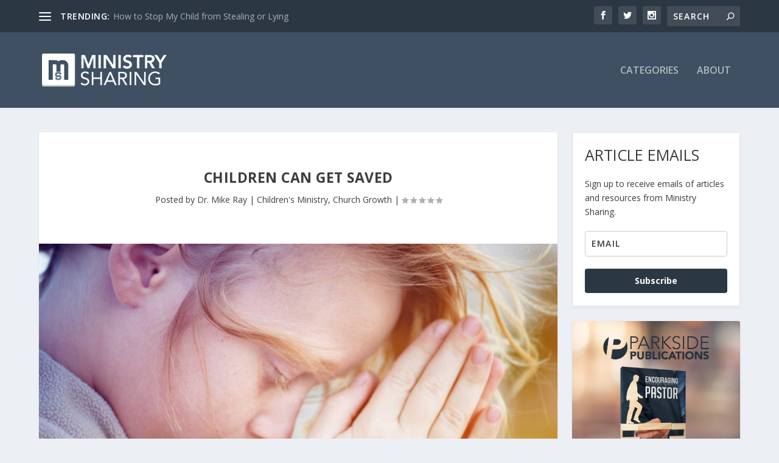

--- FILE ---
content_type: application/javascript
request_url: https://app.mailerlite.com/proxy/abdata/?url=/1257/1257382/webforms/c9c3w3/1033/1033056/embed.js&v=1769088682
body_size: 1940
content:
window[window.MailerLiteObject || "ml"]("forms", "load", "1033056", "<style type=\"text\/css\">\n  \/* LOADER *\/\n  \t\t.ml-form-embedSubmitLoad {\n  \t\t  display: inline-block;\n  \t\t  width: 20px; \n  \t\t  height: 20px;\n  \t\t}\n  \t\t.ml-form-embedSubmitLoad:after {\n  \t\t  content: \" \";\n  \t\t  display: block;\n  \t\t  width: 11px;\n  \t\t  height: 11px;\n  \t\t  margin: 1px;\n  \t\t  border-radius: 50%;\n  \t\t  border: 4px solid #fff;\n  \t\t  border-color: #ffffff #ffffff #ffffff transparent;\n  \t\t  animation: ml-form-embedSubmitLoad 1.2s linear infinite;\n  \t\t}\n  \t\t@keyframes ml-form-embedSubmitLoad {\n  \t\t  0% {\n  \t\t\ttransform: rotate(0deg);\n  \t\t  }\n  \t\t  100% {\n  \t\t\ttransform: rotate(360deg);\n  \t\t  }\n  \t\t}\n        #mlb2-1033056.ml-form-embedContainer {\n          box-sizing: border-box;\n          display: table;\n          height: 100%;\n          margin: 0 auto;\n          position: static;\n          width: 100% !important;\n        }\n        #mlb2-1033056.ml-form-embedContainer h4,\n        #mlb2-1033056.ml-form-embedContainer p,\n        #mlb2-1033056.ml-form-embedContainer span,\n        #mlb2-1033056.ml-form-embedContainer button {\n          text-transform: none !important;\n          letter-spacing: normal !important;\n        }\n        #mlb2-1033056.ml-form-embedContainer .ml-form-embedWrapper {\n          background-color: #fff;\n             \n          border-width: 1px;\n          border-color: #e6e6e6;\n          border-radius: 4px;\n          border-style: solid;\n          box-sizing: border-box;\n          display: inline-block !important;\n          margin: 0;\n          padding: 0;\n          position: relative; \n                }\n        #mlb2-1033056.ml-form-embedContainer .ml-form-embedWrapper.embedPopup,\n        #mlb2-1033056.ml-form-embedContainer .ml-form-embedWrapper.embedDefault { width: 400px; }\n        #mlb2-1033056.ml-form-embedContainer .ml-form-embedWrapper.embedForm { max-width: 400px; width: 100%; }\n        #mlb2-1033056.ml-form-embedContainer .ml-form-align-left { text-align: left; }\n        #mlb2-1033056.ml-form-embedContainer .ml-form-align-center { text-align: center; }\n        #mlb2-1033056.ml-form-embedContainer .ml-form-align-default { display: table-cell !important; vertical-align: middle !important; text-align: center !important; }\n        #mlb2-1033056.ml-form-embedContainer .ml-form-align-right { text-align: right; }\n        #mlb2-1033056.ml-form-embedContainer .ml-form-embedWrapper .ml-form-embedHeader img {\n          border-top-left-radius: 4px;\n          border-top-right-radius: 4px;\n          height: auto;\n          width: 100%;\n        }\n        #mlb2-1033056.ml-form-embedContainer .ml-form-embedWrapper .ml-form-embedBody,\n        #mlb2-1033056.ml-form-embedContainer .ml-form-embedWrapper .ml-form-successBody {\n          padding: 20px 20px 0 20px;\n        }\n        #mlb2-1033056.ml-form-embedContainer .ml-form-embedWrapper .ml-form-embedBody.ml-form-embedBodyHorizontal {\n          padding-bottom: 0;\n        }\n        #mlb2-1033056.ml-form-embedContainer .ml-form-embedWrapper .ml-form-embedBody .ml-form-embedContent,\n        #mlb2-1033056.ml-form-embedContainer .ml-form-embedWrapper .ml-form-successBody .ml-form-successContent {\n          margin: 0 0 20px 0;\n        }\n        #mlb2-1033056.ml-form-embedContainer .ml-form-embedWrapper .ml-form-embedBody .ml-form-embedContent h4,\n        #mlb2-1033056.ml-form-embedContainer .ml-form-embedWrapper .ml-form-successBody .ml-form-successContent h4 {\n          color: #3b3b3b;\n          font-family: 'Open Sans', Arial, Helvetica, sans-serif;\n          font-size: 25px;\n          font-weight: 400;\n          margin: 0 0 10px 0;\n          text-align: left;\n          word-break: break-word;\n        }\n        #mlb2-1033056.ml-form-embedContainer .ml-form-embedWrapper .ml-form-embedBody .ml-form-embedContent p,\n        #mlb2-1033056.ml-form-embedContainer .ml-form-embedWrapper .ml-form-successBody .ml-form-successContent p {\n          color: #3b3b3b;\n          font-family: 'Open Sans', Arial, Helvetica, sans-serif;\n      \t\tfont-size: 14px;\n      \t\tfont-weight: 400;\n          margin: 0 0 10px 0;\n          text-align: left;\n        }\n        #mlb2-1033056.ml-form-embedContainer .ml-form-embedWrapper .ml-form-embedBody .ml-form-embedContent ul,\n        #mlb2-1033056.ml-form-embedContainer .ml-form-embedWrapper .ml-form-embedBody .ml-form-embedContent ol,\n        #mlb2-1033056.ml-form-embedContainer .ml-form-embedWrapper .ml-form-successBody .ml-form-successContent ul,\n        #mlb2-1033056.ml-form-embedContainer .ml-form-embedWrapper .ml-form-successBody .ml-form-successContent ol {\n          color: #3b3b3b;\n          font-family: 'Open Sans', Arial, Helvetica, sans-serif;\n      \t\tfont-size: 14px;\n        }\n        #mlb2-1033056.ml-form-embedContainer .ml-form-embedWrapper .ml-form-embedBody .ml-form-embedContent p a,\n        #mlb2-1033056.ml-form-embedContainer .ml-form-embedWrapper .ml-form-successBody .ml-form-successContent p a {\n          color: #3b3b3b;\n          text-decoration: underline;\n        }\n        #mlb2-1033056.ml-form-embedContainer .ml-form-embedWrapper .ml-form-embedBody .ml-form-embedContent p:last-child,\n        #mlb2-1033056.ml-form-embedContainer .ml-form-embedWrapper .ml-form-successBody .ml-form-successContent p:last-child {\n          margin: 0;\n        }     \n        #mlb2-1033056.ml-form-embedContainer .ml-form-embedWrapper .ml-form-embedBody form {\n          margin: 0;\n          width: 100%;\n        }\n        #mlb2-1033056.ml-form-embedContainer .ml-form-embedWrapper .ml-form-embedBody .ml-form-formContent,\n        #mlb2-1033056.ml-form-embedContainer .ml-form-embedWrapper .ml-form-embedBody .ml-form-checkboxRow {\n          margin: 0 0 20px 0;\n          width: 100%;    \n        }      \n        #mlb2-1033056.ml-form-embedContainer .ml-form-embedWrapper .ml-form-embedBody .ml-form-formContent.horozintalForm {        \n          margin: 0;\n          padding: 0 0 20px 0;\n        }     \n        #mlb2-1033056.ml-form-embedContainer .ml-form-embedWrapper .ml-form-embedBody .ml-form-fieldRow {\n          margin: 0 0 10px 0;\n          width: 100%;\n        }\n        #mlb2-1033056.ml-form-embedContainer .ml-form-embedWrapper .ml-form-embedBody .ml-form-fieldRow.ml-last-item {\n          margin: 0;\n        }\n        #mlb2-1033056.ml-form-embedContainer .ml-form-embedWrapper .ml-form-embedBody .ml-form-fieldRow.ml-formfieldHorizintal {\n          margin: 0;\n        }      \n        #mlb2-1033056.ml-form-embedContainer .ml-form-embedWrapper .ml-form-embedBody .ml-form-fieldRow input {\n          background-color: #ffffff !important;\n          color: #3b3b3b !important;\n          border-color: #cccccc !important;\n          border-radius: 4px !important;\n          border-style: solid !important;\n          border-width: 1px !important;\n          font-size: 14px !important;\n          line-height: 20px !important;\n          padding: 10px 10px !important;\n          width: 100% !important;\n          box-sizing: border-box !important;\n          max-width: 100% !important;\n        }\n        #mlb2-1033056.ml-form-embedContainer .ml-form-embedWrapper .ml-form-embedBody .ml-form-fieldRow input::-webkit-input-placeholder,\n        #mlb2-1033056.ml-form-embedContainer .ml-form-embedWrapper .ml-form-embedBody .ml-form-horizontalRow input::-webkit-input-placeholder { color: #3b3b3b; }\n        \n        #mlb2-1033056.ml-form-embedContainer .ml-form-embedWrapper .ml-form-embedBody .ml-form-fieldRow input::-moz-placeholder,\n        #mlb2-1033056.ml-form-embedContainer .ml-form-embedWrapper .ml-form-embedBody .ml-form-horizontalRow input::-moz-placeholder { color: #3b3b3b; }\n        \n        #mlb2-1033056.ml-form-embedContainer .ml-form-embedWrapper .ml-form-embedBody .ml-form-fieldRow input:-ms-input-placeholder,\n        #mlb2-1033056.ml-form-embedContainer .ml-form-embedWrapper .ml-form-embedBody .ml-form-horizontalRow input:-ms-input-placeholder { color: #3b3b3b; }\n        \n        #mlb2-1033056.ml-form-embedContainer .ml-form-embedWrapper .ml-form-embedBody .ml-form-fieldRow input:-moz-placeholder,\n        #mlb2-1033056.ml-form-embedContainer .ml-form-embedWrapper .ml-form-embedBody .ml-form-horizontalRow input:-moz-placeholder { color: #3b3b3b; }\n              \n        \n        #mlb2-1033056.ml-form-embedContainer .ml-form-embedWrapper .ml-form-embedBody .ml-form-horizontalRow {\n          height: 42px;\n        }\n        .ml-form-formContent.horozintalForm .ml-form-horizontalRow .ml-input-horizontal { width: 70%; float: left; }\n        .ml-form-formContent.horozintalForm .ml-form-horizontalRow .ml-button-horizontal { width: 30%; float: left; }\n        .ml-form-formContent.horozintalForm .ml-form-horizontalRow .horizontal-fields { box-sizing: border-box; float: left; padding-right: 10px;  }\n        #mlb2-1033056.ml-form-embedContainer .ml-form-embedWrapper .ml-form-embedBody .ml-form-horizontalRow input {\n          background-color: #ffffff;\n          color: #3b3b3b;\n          border-color: #cccccc;\n          border-radius: 4px;\n          border-style: solid;\n          border-width: 1px;\n          font-size: 14px;\n          line-height: 20px;\n          padding: 10px 10px;\n          width: 100%;\n          box-sizing: border-box;\n        }\n        #mlb2-1033056.ml-form-embedContainer .ml-form-embedWrapper .ml-form-embedBody .ml-form-horizontalRow button {\n          background-color: #2b3843;\n         \tborder-color: #2b3843;\n          border-style: solid;\n          border-width: 1px;\n          border-radius: 4px;\n          box-shadow: none;\n          color: #ffffff !important;\n          font-family: 'Open Sans', Arial, Helvetica, sans-serif;\n          font-size: 14px !important;\n          font-weight: 700;\n          line-height: 20px;\n          padding: 10px !important;\n          width: 100%;\n        }\n        #mlb2-1033056.ml-form-embedContainer .ml-form-embedWrapper .ml-form-embedBody .ml-form-horizontalRow button:hover {\n          background-color: #3f5061;\n          border-color: #3f5061;\n        }      \n        #mlb2-1033056.ml-form-embedContainer .ml-form-embedWrapper .ml-form-embedBody .ml-form-checkboxRow input[type=\"checkbox\"] {\n          display: inline-block;\n      \t  float: left;\n      \t  margin: 1px 0 0 0;\n      \t  left: 0;\n      \t  top: 0;\n      \t  opacity: 1;\n      \t  visibility: visible;\n      \t  appearance: checkbox !important;\n      \t  -moz-appearance: checkbox !important;\n      \t  -webkit-appearance: checkbox !important;\n      \t  position: relative;\n      \t  height: 14px;\n      \t  width: 14px;\n        }\n        #mlb2-1033056.ml-form-embedContainer .ml-form-embedWrapper .ml-form-embedBody .ml-form-checkboxRow .label-description {\n          color: #000000;\n          display: block;\n          font-family: 'Open Sans', Arial, Helvetica, sans-serif;\n          font-size: 12px;\n          text-align: left;\n          padding-left: 25px;\n        }\n        #mlb2-1033056.ml-form-embedContainer .ml-form-embedWrapper .ml-form-embedBody .ml-form-checkboxRow label {\n          font-weight: normal;\n          margin: 0;\n          padding: 0;\n        }\n        #mlb2-1033056.ml-form-embedContainer .ml-form-embedWrapper .ml-form-embedBody .ml-form-checkboxRow label a {\n          color: #000000;\n          text-decoration: underline;\n        }\n        #mlb2-1033056.ml-form-embedContainer .ml-form-embedWrapper .ml-form-embedBody .ml-form-checkboxRow label p {\n          color: #000000 !important;\n          font-family: 'Open Sans', Arial, Helvetica, sans-serif !important;\n          font-size: 12px !important;\n          font-weight: normal !important;\n          line-height: 18px !important;\n          padding: 0 !important;\n          margin: 0 5px 0 0 !important;\n        }\n        #mlb2-1033056.ml-form-embedContainer .ml-form-embedWrapper .ml-form-embedBody .ml-form-checkboxRow label p:last-child {\n          margin: 0;\n        }\n        #mlb2-1033056.ml-form-embedContainer .ml-form-embedWrapper .ml-form-embedBody .ml-form-embedSubmit {\n          margin: 0 0 20px 0;\n        }\n        #mlb2-1033056.ml-form-embedContainer .ml-form-embedWrapper .ml-form-embedBody .ml-form-embedSubmit button {\n          background-color: #2b3843 !important;\n          border: none !important;\n          border-radius: 4px !important;\n          box-shadow: none !important;\n          color: #ffffff !important;\n          font-family: 'Open Sans', Arial, Helvetica, sans-serif !important;\n          font-size: 14px !important;\n          font-weight: 700 !important;\n          line-height: 20px !important;\n          padding: 10px !important;\n          width: 100% !important;\n          box-sizing: border-box !important;\n        }\n        #mlb2-1033056.ml-form-embedContainer .ml-form-embedWrapper .ml-form-embedBody .ml-form-embedSubmit button:hover {\n          background-color: #3f5061 !important;\n        }\n        .ml-subscribe-close {\n          width: 30px;\n          height: 30px;\n          background: url(https:\/\/bucket.mlcdn.com\/images\/default\/modal_close.png) no-repeat;\n          background-size: 30px;\n          cursor: pointer;\n          margin-top: -10px;\n          margin-right: -10px;\n          position: absolute;\n          top: 0;\n          right: 0;\n        }\n        .ml-error input {\n          background: url(https:\/\/bucket.mlcdn.com\/images\/default\/error-icon.png) 98% center no-repeat #ffffff !important;\n          background-size: 24px 24px !important;\n        }\n        .ml-error .label-description {\n          color: #ff0000 !important;\n        }\n        .ml-error .label-description p {\n          color: #ff0000 !important;\n        }\n           \n        #mlb2-1033056.ml-form-embedContainer .ml-form-embedWrapper .ml-form-embedBody .ml-form-checkboxRow.ml-error .label-description p,\n        #mlb2-1033056.ml-form-embedContainer .ml-form-embedWrapper .ml-form-embedBody .ml-form-checkboxRow.ml-error .label-description p:first-letter { \n          color: #ff0000 !important;\n        }\n              @media only screen and (max-width: 400px){\n          .ml-form-embedWrapper.embedDefault, .ml-form-embedWrapper.embedPopup { width: 100%!important; }\n          .ml-form-formContent.horozintalForm { float: left!important; }\n          .ml-form-formContent.horozintalForm .ml-form-horizontalRow { height: auto!important; width: 100%!important; float: left!important; }\n          .ml-form-formContent.horozintalForm .ml-form-horizontalRow .ml-input-horizontal { width: 100%!important; }\n          .ml-form-formContent.horozintalForm .ml-form-horizontalRow .ml-input-horizontal > div { padding-right: 0px!important; padding-bottom: 10px; }\n          .ml-form-formContent.horozintalForm .ml-button-horizontal { width: 100%!important; }\n          .ml-form-embedHeader { display: none !important; }\n        }\n<\/style>\n<div id=\"mlb2-1033056\" class=\"ml-form-embedContainer ml-subscribe-form ml-subscribe-form-1033056\">\n  <div class=\"ml-form-align-center \">\n    <div class=\"ml-form-embedWrapper embedForm\">\n      <div class=\"ml-form-embedBody ml-form-embedBodyDefault row-form\">\n        <div class=\"ml-form-embedContent\">\n          <h4>ARTICLE EMAILS<\/h4>\n          <p>Sign up to receive emails of articles and resources from Ministry Sharing.<\/p>\n        <\/div>\n        <form class=\"ml-block-form\" action=\"https:\/\/app.mailerlite.com\/webforms\/submit\/c9c3w3\" data-code=\"c9c3w3\" method=\"post\" target=\"_blank\">\n          <div class=\"ml-form-formContent\">\n            <div class=\"ml-form-fieldRow ml-last-item\">\n              <div class=\"ml-field-group ml-field-email ml-validate-email ml-validate-required\">\n                <input type=\"email\" class=\"form-control\" data-inputmask=\"\" name=\"fields[email]\" value=\"\" placeholder=\"Email\">\n              <\/div>\n            <\/div>\n          <\/div>\n          <input type=\"hidden\" name=\"ml-submit\" value=\"1\">\n          <div class=\"ml-form-embedSubmit\">\n            <button type=\"submit\" class=\"primary\">Subscribe<\/button>\n            <button disabled=\"disabled\" style=\"display: none;\" type=\"button\" class=\"loading btn btn-block\">\n\n                  <div class=\"ml-form-embedSubmitLoad\"><div><\/div><div><\/div><div><\/div><div><\/div><\/div>\n\n                <\/button>\n          <\/div>\n        <\/form>\n      <\/div>\n      <div class=\"ml-form-successBody row-success\" style=\"display: none\">\n        <div class=\"ml-form-successContent\">\n          <h4>Thank you!<\/h4>\n          <p>You have successfully joined our subscriber list.<\/p>\n        <\/div>\n      <\/div>\n    <\/div>\n  <\/div>\n<\/div>\n<script>\n  function ml_webform_success_1033056() {\n      var $ = ml_jQuery || jQuery;\n      $('.ml-subscribe-form-1033056 .row-success').show();\n      $('.ml-subscribe-form-1033056 .row-form').hide();\n    }\n<\/script>\n<img src=\"https:\/\/track.mailerlite.com\/webforms\/o\/1033056\/c9c3w3?vaa4d608450783acdc64d5338ff94f6d5\" width=\"1\" height=\"1\" style=\"max-width: 1px; max-height: 1px; visibility: hidden; padding: 0; margin: 0; display: block;\" border=\"0\">\n<script src=\"https:\/\/static.mailerlite.com\/js\/w\/webforms.min.js?vaa4d608450783acdc64d5338ff94f6d5\" type=\"text\/javascript\"><\/script>")